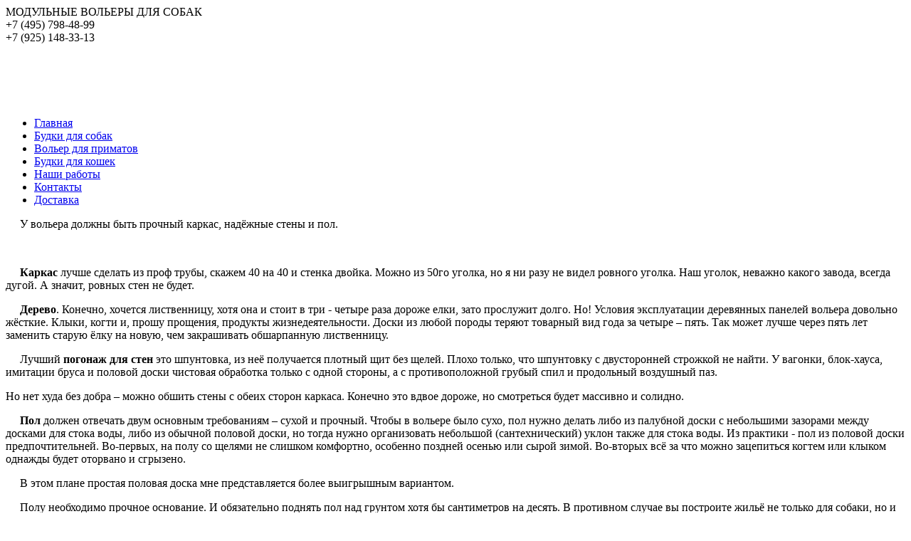

--- FILE ---
content_type: text/html; charset=windows-1251
request_url: http://volier.ru/articles/820.html?PAGEN_2=3
body_size: 15973
content:
<!doctype html>
<html lang="en">
<head>
<!-- Google Tag Manager -->
<script>(function(w,d,s,l,i){w[l]=w[l]||[];w[l].push({'gtm.start':
new Date().getTime(),event:'gtm.js'});var f=d.getElementsByTagName(s)[0],
j=d.createElement(s),dl=l!='dataLayer'?'&l='+l:'';j.async=true;j.src=
'https://www.googletagmanager.com/gtm.js?id='+i+dl;f.parentNode.insertBefore(j,f);
})(window,document,'script','dataLayer','GTM-TFDQJH3T');</script>
<!-- End Google Tag Manager -->
<meta http-equiv="Content-Type" content="text/html; charset=windows-1251" />
<meta name="robots" content="index, follow" />
<meta name="description" content="Статьи о вольерах и будках для собак" />
<link href="/bitrix/cache/css/s1/budki/page_934e58aca6d3ed1ff1323cd908b0e0b9/page_934e58aca6d3ed1ff1323cd908b0e0b9_82c2d3f87ba646e55a11bc7deb9e2120.css?1722653090" type="text/css" rel="stylesheet" />
<link href="/bitrix/cache/css/s1/budki/kernel/kernel.css?1711712006" type="text/css" rel="stylesheet" />
<script type="text/javascript"> var arKernelCSS = new Array('/bitrix/js/main/core/css/core.css','/bitrix/js/main/core/css/core_popup.css','/bitrix/js/fileman/sticker.css','/bitrix/js/main/core/css/core_panel.css','/bitrix/js/main/core/css/core_date.css'); </script><link href="/bitrix/cache/css/s1/budki/template_ab3452662a9ba105b7694bba37847ae4/template_ab3452662a9ba105b7694bba37847ae4_831fd6a4bbdd092e24066ee41c05b08a.css?1755712782" type="text/css" rel="stylesheet" />

<script type="text/javascript">if(!window.BX)window.BX={message:function(mess){if(typeof mess=='object') for(var i in mess) BX.message[i]=mess[i]; return true;}};</script><script type="text/javascript">(window.BX||top.BX).message({'LANGUAGE_ID':'ru','FORMAT_DATE':'DD.MM.YYYY','FORMAT_DATETIME':'DD.MM.YYYY HH:MI:SS','COOKIE_PREFIX':'VOLIER','USER_ID':'','SERVER_TIME':'1768667973','SERVER_TZ_OFFSET':'10800','USER_TZ_OFFSET':'0','USER_TZ_AUTO':'Y','bitrix_sessid':'0341806adce45a16e09183612570e119','SITE_ID':'s1'});(window.BX||top.BX).message({'JS_CORE_LOADING':'Загрузка...','JS_CORE_NO_DATA':'- Нет данных -','JS_CORE_WINDOW_CLOSE':'Закрыть','JS_CORE_WINDOW_EXPAND':'Развернуть','JS_CORE_WINDOW_NARROW':'Свернуть в окно','JS_CORE_WINDOW_SAVE':'Сохранить','JS_CORE_WINDOW_CANCEL':'Отменить','JS_CORE_H':'ч','JS_CORE_M':'м','JS_CORE_S':'с','JSADM_AI_HIDE_EXTRA':'Скрыть лишние','JSADM_AI_ALL_NOTIF':'Показать все','JSADM_AUTH_REQ':'Требуется авторизация!','JS_CORE_WINDOW_AUTH':'Войти','JS_CORE_IMAGE_FULL':'Полный размер'});</script>
<script type="text/javascript" src="/bitrix/cache/js/s1/budki/kernel/kernel.js?1711712006"></script>
<script type="text/javascript"> BX.setKernelJS(['/bitrix/js/main/core/core.js','/bitrix/js/main/core/core_ajax.js','/bitrix/js/main/session.js','/bitrix/js/main/utils.js','/bitrix/js/main/rsasecurity.js','/bitrix/js/main/core/core_fx.js','/bitrix/js/main/rating_like.js','/bitrix/js/main/core/core_window.js','/bitrix/js/fileman/light_editor/le_dialogs.js','/bitrix/js/fileman/light_editor/le_controls.js','/bitrix/js/fileman/light_editor/le_core.js','/bitrix/js/main/core/core_popup.js','/bitrix/js/fileman/sticker.js','/bitrix/js/main/core/core_admin.js','/bitrix/js/main/admin_tools.js','/bitrix/js/main/popup_menu.js','/bitrix/js/main/admin_search.js','/bitrix/js/main/hot_keys.js','/bitrix/js/main/public_tools.js','/bitrix/js/main/cphttprequest.js','/bitrix/js/main/core/core_date.js']); </script><script type="text/javascript">
bxSession.Expand(1440, '0341806adce45a16e09183612570e119', false, 'c94dabd01ba5b71dc4e5b827386c9e34');
</script>

<script type="text/javascript">var ajaxMessages = {wait:"Загрузка..."}</script>
<script type="text/javascript" src="/bitrix/cache/js/s1/budki/template_bfcd265bf7deb3b2b85404e71aa98893/template_bfcd265bf7deb3b2b85404e71aa98893_8f8a9340bd9c61fc216e1b25d4b51746.js?1697425409"></script>

  <meta charset="utf-8">
<meta name="viewport" content="width=device-width">
    <!-- <meta name="viewport" content="width=device-width,initial-scale=1">-->
  <link href="favicon.ico" rel="shortcut icon">
  <link rel="stylesheet" href="/bitrix/templates/budki/template_styles.css?v=12.3">
  <title>Как и из чего построить вольер для собаки.</title>  
  <!--[if lt IE 9]><script src="http://html5shiv.googlecode.com/svn/trunk/html5.js"></script><![endif]-->
    <script src="https://ajax.googleapis.com/ajax/libs/jquery/1.7.1/jquery.min.js"></script>
  
  <script src="/bitrix/templates/budki/js/jquery.flexslider-min.js"></script>
  <link rel="stylesheet" href="/bitrix/templates/budki/css/flexslider.css" type="text/css" media="screen" />
  <link rel="stylesheet" href="/bitrix/components/bitrix/forum/templates/.default/style.css" type="text/css" media="screen" />
  <link rel="stylesheet" href="/bitrix/components/bitrix/forum/templates/.default/themes/green/style.css" type="text/css" media="screen" />
  <link rel="stylesheet" href="/bitrix/components/bitrix/forum/templates/.default/styles/additional.css" type="text/css" media="screen" />
  <script type="text/javascript" src="/bitrix/cache/js/s1/budki/template_bfcd265bf7deb3b2b85404e71aa98893/template_bfcd265bf7deb3b2b85404e71aa98893_8f8a9340bd9c61fc216e1b25d4b51746.js?1697425409"></script>

  <!-- Hook up the FlexSlider -->
  <script type="text/javascript">
    $(window).load(function() {
      $('.flexslider').flexslider();
    });
  </script>
<script src="//code.jivo.ru/widget/bgITrmtEiO" async></script>
</head>

<body>

<!-- Google Tag Manager (noscript) -->
<noscript><!-- deleted by bitrix WAF --></noscript>
<!-- End Google Tag Manager (noscript) -->


<div class="topbg"></div>
  
	
    <header class="header clearfix">
	<div class="header1">
	<div style="height: 140px;">
      <div class="logo"><div class="slogan">МОДУЛЬНЫЕ ВОЛЬЕРЫ ДЛЯ СОБАК</div></div>
	  <div class="contacts"><div class="phone">+7 (495) 798-48-99</div><div class="phone">+7 (925) 148-33-13</div></div>
	</div> 
	</div>
	<div class="header2">
<div class="burger" style="display:none">
<a class="mobile_nav_btn">
<span></span>
<span></span>
<span></span>
</a>
</div>
<nav class="menu_main">


<ul>

			<li><a href="/" class="selected">Главная</a></li>
		
			<li><a href="/budki_dlya_sobak/">Будки для собак</a></li>
		
			<li><a href="/volier-dlya-primatov/">Вольер для приматов</a></li>
		
			<li><a href="/domiki-dlya-koshek/">Будки для кошек</a></li>
		
			<li><a href="/works/">Наши работы</a></li>
		
			<li><a href="/contacts2/">Контакты</a></li>
		
			<li><a href="/delivery/">Доставка</a></li>
		

</ul>
<span class="menu-blush"></span>
</nav>

	 </div>
    </header>

<div class="container"><!--#WORK_AREA#--><article class="article clearfix">
<div class="col_100">
<div class="news-detail">
							
<p>     У вольера должны быть прочный каркас, надёжные стены и пол. </p>
 
<p> 
  <br />
 </p>
 
<p> </p>
 
<p><b>     Каркас</b> лучше сделать из проф трубы, скажем 40 на 40 и стенка двойка. Можно из 50го уголка, но я ни разу не видел ровного уголка. Наш уголок, неважно какого завода, всегда дугой. А значит, ровных стен не будет. </p>
 
<p><b>     Дерево</b>. Конечно, хочется лиственницу, хотя она и стоит в три - четыре раза дороже елки, зато прослужит долго. Но! Условия эксплуатации деревянных панелей вольера довольно жёсткие. Клыки, когти и, прошу прощения, продукты жизнедеятельности. Доски из любой породы теряют товарный вид года за четыре &ndash; пять. Так может лучше через пять лет заменить старую ёлку на новую, чем закрашивать обшарпанную лиственницу.</p>
 
<p>     Лучший <b>погонаж для стен</b> это шпунтовка, из неё получается плотный щит без щелей. Плохо только, что шпунтовку с двусторонней строжкой не найти. У вагонки, блок-хауса, имитации бруса и половой доски чистовая обработка только с одной стороны, а с противоположной грубый спил и продольный воздушный паз.</p>
 
<p> </p>
 
<p>Но нет худа без добра &ndash; можно обшить стены с обеих сторон каркаса. Конечно это вдвое дороже, но смотреться будет массивно и солидно.</p>
 
<p><b>     Пол</b> должен отвечать двум основным требованиям &ndash; сухой и прочный. Чтобы в вольере было сухо, пол нужно делать либо из палубной доски с небольшими зазорами между досками для стока воды, либо из обычной половой доски, но тогда нужно организовать небольшой (сантехнический) уклон также для стока воды. Из практики - пол из половой доски предпочтительней. Во-первых, на полу со щелями не слишком комфортно, особенно поздней осенью или сырой зимой. Во-вторых всё за что можно зацепиться когтем или клыком однажды будет оторвано и сгрызено.</p>
 
<p>     В этом плане простая половая доска мне представляется более выигрышным вариантом. </p>
 
<p>     Полу необходимо прочное основание. И обязательно поднять пол над грунтом хотя бы сантиметров на десять. В противном случае вы построите жильё не только для собаки, но и для мышей и паразитов. Если вам случится найти старую доску лежащую на земле &ndash; поднимите её. Тоже самое будет под вольером, если пол положить на грунт. Сыро и море всякой живности.</p>
 
<p> </p>
 
<p><img src="/upload/medialibrary/8f2/pol.jpg" title="pol.jpg" border="0" alt="pol.jpg" width="576" height="649"  /></p>
 
<p> 
  <br />
 </p>
 
<p> </p>
 
<p>     Для крепления досок нужно использовать только саморезы и ершенные или винтовые гвозди. Их труднее вырвать.</p>
 
<p><b>     Решётка</b>. Зачастую для постройки вольера используют готовые сетки: рабица, кладочную, дорожную &ndash; этого делать нельзя! Собаке в вольере заняться нечем, а свобода вот она, за решёткой.</p>
 
<p>     Рабица отлично растягивается, а если приложить побольше сил и настойчивости то рвётся. И как правило на изгибе. Как результат &ndash; острые крючковатые капканы вместо надёжной стены. Попутно имеем сломанные клыки, потерянные в неравной борьбе с сеткой.</p>
 
<p>     Кладочная, дорожная сетки не лучше. Их изготавливают методом контактной точечной сварки в автоматическом или полуавтоматическом режиме. До четырехсот сварных соединений на квадратный метр при ячейке 50 х 50 миллиметров. Некачественная сварка &ndash; обычное дело. В таких местах зачастую образуется острый как бритва наплыв. Важно понимать, эти сетки предназначены для заливки в бетон или под штукатурку. Поэтому они так и называются - кладочная и дорожная, а не вольерные. Они не предназначены для изготовления клеток.</p>
 
<p>     Есть ещё так называемые системы ограждений из сварной сетки. Это конечно лучше. Качество сварки выше, проволока до пяти, иногда шести миллиметров, покрытие полимерное или оцинковка. Есть даже сетки с рёбрами жёсткости. Но всё же эти ограждения для (или от) людей. Для вольера они хлипковаты.</p>
 
<p> </p>
 
<p>     Поэтому решётку лучше сварить самому. Труба или пруток, квадратный или круглый- не так важно. Важно, что это будет надёжно и безопасно. Мы делаем решётки из квадратного прутка 10 миллиметров. Объясняется это просто. Тонкий, вертикально вваренный пруток &laquo;выпадает&raquo; из поля зрения, а значит, не мешает смотреть сквозь решётку. А квадратный, потому что жестче круглого, да и ровнее. </p>
 
<p>     Расстояние в свету (между прутками) пятьдесят &ndash; восемьдесят миллиметров. Чем крупнее собака, тем больше расстояние.</p>
 
<p> </p>
 
<p>     Решётку можно <b>украсить ковкой</b>. Но без фанатизма! Кованые элементы представляют вполне реальную опасность. Закрученные и сходящиеся на нет детали это потенциальные капканы для передних лап собаки. Поэтому всё украшательство лучше поднять на уровень лица или выше.</p>
 
<p> 
  <br />
 </p>
 
<p><img src="/upload/medialibrary/260/kovka.jpg" title="kovka.jpg" border="0" alt="kovka.jpg" width="444" height="308"  /></p>
 
<p> 
  <br />
 </p>
 
<p> </p>
 
<p>     Вольер должен быть закрыт полностью. От пола до крыши. Не оставляйте дыру под потолком. Так конечно проще и дешевле, но собаки очень изобретательны. Будка в качестве трамплина и здравствуй свобода. И хорошо если всё закончится просто вылазкой на ваш участок. А ведь может сбежать совсем, травмироваться при падении или на кого-то напасть. Например, на ваших строителей.</p>
 
<p> </p>
 
<p> 
  <br />
 </p>
 
<p><img src="/upload/medialibrary/ceb/dyrka.jpg" title="dyrka.jpg" border="0" alt="dyrka.jpg" width="600" height="356"  /></p>
 
<p> 
  <br />
 </p>
 
<p> </p>
 
<p><b>     Дверь</b> должна открываться внутрь. Так и собаку проще контролировать, чтобы не выскользнула. И для вас безопасней. Собака в порыве радости может распахнуть дверь вместе с вами.</p>
 
<p><b>     Задвижка</b> с надёжной фиксацией. Я сам видел, как алабай открыл вполне приличную, на первый взгляд, задвижку. При этом алабай был внутри вольера, а задвижка снаружи. Цирк, да и только.</p>
 
<p> </p>
 
<p><b>     Кровля</b> любая. Главное учесть снеговую нагрузку, чтобы мокрый снег не продавил её. Уклон лучше к тылу (односкатная кровля) или в стороны (двускатная кровля). Если односкатная к фасаду или вальмовая (четырёхскатная), то обязательно с желобом вдоль решётки и водостоком.</p>
 
<p> </p>
 
<p><b>     Размеры вольера</b> по площади. Вольер лучше делать вытянутым в длину. Собаке нужно место для движения. Особенно в ограниченном пространстве. В таком вольере ей будет комфортней.</p>
 
<p> </p>
 
<p>     Поэтому: глубина вольера два метра - необходимо и достаточно. Этот стандарт прописан в нормах содержания собак во многих европейских странах. А вот длинна &ndash; сколько позволит фантазия и возможности.</p>
 
<p>     Высота вольера такая чтобы внутрь можно было свободно войти, не задевая головой обрешётку кровли.</p>
 
<p> </p>
 
<p>     И на последок. </p>
 
<p>     Между вольером и соседней постройкой (домом, забором и т.д.) оставьте хотя бы полметра. Тогда там можно будет убираться. Если прижать вплотную, то туда будут забиваться листва, снег, принесённый ветром мусор. </p>
 
<p>     Не ставьте вольер в местах, где возможен сход снега с крыши соседних строений. Даже если есть снегозадержание и прочие технические штуки. Их бывает и срывает. Представляете, как по крыше вольера грохнет? И что хуже всего - неожиданно. Шок собаке обеспечен. Потом собаку в этот вольер заманить будет проблемно.</p>
 
<p> </p>
 
<p>     Ну а остальное известно. Фасадом на юг, юго-восток или юго-запад &hellip; в сухом месте&hellip; на возвышенности&hellip; для тени рядом кусты или деревья.</p>
 
<p> 
  <br />
 </p>
 
<p> </p>
 
<p> </p>
 
<p>     Есть ещё две немаловажные темы. Обустройство открытого выгула и организация всей территории с учётом поведения собаки. Но об этом, может быть, позже.</p>
 
<p> </p>
 
<p>          Успехов.</p>
 
<p> 
  <br />
 </p>
 
<p> 
  <br />
 </p>
 
<p> 
  <br />
 </p>
 
<p> 
  <br />
 </p>
 
<p> </p>

<p style="text-align: right;"><b><i>При полном или частичном копировании ссылка на источник обязательна.</i></b></p>
 
<p></p>
  		<div style="clear:both"></div>
	<br />
			</div>
<p><a href="/articles/">Возврат к списку</a></p>

<div align="center">
<div class="iblock-vote" id="vote_820">

<script type="text/javascript">
if(!window.voteScript) window.voteScript =
{
	trace_vote: function(div, flag)
	{
		var my_div;
		var r = div.id.match(/^vote_(\d+)_(\d+)$/);
		for(var i = r[2]; i >= 0; i--)
		{
			my_div = document.getElementById('vote_'+r[1]+'_'+i);
			if(my_div)
			{
				if(flag)
				{
					if(!my_div.saved_class)
						my_div.saved_className = my_div.className;
					if(my_div.className!='star-active star-over')
						my_div.className = 'star-active star-over';
				}
				else
				{
					if(my_div.saved_className && my_div.className != my_div.saved_className)
						my_div.className = my_div.saved_className;
				}
			}
		}
		i = r[2]+1;
		while(my_div = document.getElementById('vote_'+r[1]+'_'+i))
		{
			if(my_div.saved_className && my_div.className != my_div.saved_className)
				my_div.className = my_div.saved_className;
			i++;
		}
	},
		do_vote: function(div, parent_id, arParams)
	{
		var r = div.id.match(/^vote_(\d+)_(\d+)$/);

		var vote_id = r[1];
		var vote_value = r[2];

		function __handler(data)
		{
			var obContainer = document.getElementById(parent_id);
			if (obContainer)
			{
				//16a Мы предполагаем, что шаблон содержит только один элемент (например div или table)
				var obResult = document.createElement("DIV");
				obResult.innerHTML = data;
				obContainer.parentNode.replaceChild(obResult.firstChild, obContainer);
			}
		}

		BX('wait_' + parent_id).innerHTML = BX.message('JS_CORE_LOADING');
				arParams['vote'] = 'Y';
		arParams['vote_id'] = vote_id;
		arParams['rating'] = vote_value;
				BX.ajax.post(
			'/bitrix/components/bitrix/iblock.vote/component.php',
			arParams,
			__handler
		);
			}
}
</script>
<table border="0" cellspacing="0" cellpadding="0">
	<tr>
															<td><div id="vote_820_0" class="star-active star-voted" title="1" onmouseover="voteScript.trace_vote(this, true);" onmouseout="voteScript.trace_vote(this, false)" onclick="voteScript.do_vote(this, 'vote_820', {'SESSION_PARAMS':'c6434b58a865c461e5e9d23d312d32bb','PAGE_PARAMS':{'ELEMENT_ID':'820'},'sessid':'5b7511c306aeaf0f935f81c0a2af5e21','AJAX_CALL':'Y'})"></div></td>
																<td><div id="vote_820_1" class="star-active star-voted" title="2" onmouseover="voteScript.trace_vote(this, true);" onmouseout="voteScript.trace_vote(this, false)" onclick="voteScript.do_vote(this, 'vote_820', {'SESSION_PARAMS':'c6434b58a865c461e5e9d23d312d32bb','PAGE_PARAMS':{'ELEMENT_ID':'820'},'sessid':'5b7511c306aeaf0f935f81c0a2af5e21','AJAX_CALL':'Y'})"></div></td>
																<td><div id="vote_820_2" class="star-active star-voted" title="3" onmouseover="voteScript.trace_vote(this, true);" onmouseout="voteScript.trace_vote(this, false)" onclick="voteScript.do_vote(this, 'vote_820', {'SESSION_PARAMS':'c6434b58a865c461e5e9d23d312d32bb','PAGE_PARAMS':{'ELEMENT_ID':'820'},'sessid':'5b7511c306aeaf0f935f81c0a2af5e21','AJAX_CALL':'Y'})"></div></td>
																<td><div id="vote_820_3" class="star-active star-voted" title="4" onmouseover="voteScript.trace_vote(this, true);" onmouseout="voteScript.trace_vote(this, false)" onclick="voteScript.do_vote(this, 'vote_820', {'SESSION_PARAMS':'c6434b58a865c461e5e9d23d312d32bb','PAGE_PARAMS':{'ELEMENT_ID':'820'},'sessid':'5b7511c306aeaf0f935f81c0a2af5e21','AJAX_CALL':'Y'})"></div></td>
																<td><div id="vote_820_4" class="star-active star-empty" title="5" onmouseover="voteScript.trace_vote(this, true);" onmouseout="voteScript.trace_vote(this, false)" onclick="voteScript.do_vote(this, 'vote_820', {'SESSION_PARAMS':'c6434b58a865c461e5e9d23d312d32bb','PAGE_PARAMS':{'ELEMENT_ID':'820'},'sessid':'5b7511c306aeaf0f935f81c0a2af5e21','AJAX_CALL':'Y'})"></div></td>
													<td class="vote-result"><div id="wait_vote_820">(Голосов: 30, Рейтинг: 4.4)</div></td>
		</tr>
</table>
</div></div>
<hr />
<script type="text/javascript">
var smallEngLettersReg = new Array(/e'/g, /ch/g, /sh/g, /yo/g, /jo/g, /zh/g, /yu/g, /ju/g, /ya/g, /ja/g, /a/g, /b/g, /v/g, /g/g, /d/g, /e/g, /z/g, /i/g, /j/g, /k/g, /l/g, /m/g, /n/g, /o/g, /p/g, /r/g, /s/g, /t/g, /u/g, /f/g, /h/g, /c/g, /w/g, /~/g, /y/g, /'/g);
var smallRusLetters = new Array("э", "ч", "ш", "ё", "ё", "ж", "ю", "ю", "я", "я", "а", "б", "в", "г", "д", "е", "з", "и", "й", "к", "л", "м", "н", "о", "п", "р", "с", "т", "у", "ф", "х", "ц", "щ", "ъ", "ы", "ь");

var capitEngLettersReg = new Array(
	/Ch/g, /Sh/g, 
	/Yo/g, /Zh/g, 
	/Yu/g, /Ya/g, 
	/E'/g, /CH/g, /SH/g, /YO/g, /JO/g, /ZH/g, /YU/g, /JU/g, /YA/g, /JA/g, /A/g, /B/g, /V/g, /G/g, /D/g, /E/g, /Z/g, /I/g, /J/g, /K/g, /L/g, /M/g, /N/g, /O/g, /P/g, /R/g, /S/g, /T/g, /U/g, /F/g, /H/g, /C/g, /W/g, /Y/g);
var capitRusLetters = new Array(
	"Ч", "Ш",
	"Ё", "Ж",
	"Ю", "Я",
	"Э", "Ч", "Ш", "Ё", "Ё", "Ж", "Ю", "Ю", "\Я", "\Я", "А", "Б", "В", "Г", "Д", "Е", "З", "И", "Й", "К", "Л", "М", "Н", "О", "П", "Р", "С", "Т", "У", "Ф", "Х", "Ц", "Щ", "Ы");

var smallRusLettersReg = new Array(/э/g, /ч/g, /ш/g, /ё/g, /ё/g,/ж/g, /ю/g, /ю/g, /я/g, /я/g, /а/g, /б/g, /в/g, /г/g, /д/g, /е/g, /з/g, /и/g, /й/g, /к/g, /л/g, /м/g, /н/g, /о/g, /п/g, /р/g, /с/g, /т/g, /у/g, /ф/g, /х/g, /ц/g, /щ/g, /ъ/g, /ы/g, /ь/g );
var smallEngLetters = new Array("e", "ch", "sh", "yo", "jo", "zh", "yu", "ju", "ya", "ja", "a", "b", "v", "g", "d", "e", "z", "i", "j", "k", "l", "m", "n", "o", "p", "r", "s", "t", "u", "f", "h", "c", "w", "~", "y", "'");

var capitRusLettersReg = new Array(
	/Ч(?=[^А-Я])/g, /Ш(?=[^А-Я])/g, 
	/Ё(?=[^А-Я])/g, /Ж(?=[^А-Я])/g, 
	/Ю(?=[^А-Я])/g, /Я(?=[^А-Я])/g, 
	/Э/g, /Ч/g, /Ш/g, /Ё/g, /Ё/g, /Ж/g, /Ю/g, /Ю/g, /Я/g, /Я/g, /А/g, /Б/g, /В/g, /Г/g, /Д/g, /Е/g, /З/g, /И/g, /Й/g, /К/g, /Л/g, /М/g, /Н/g, /О/g, /П/g, /Р/g, /С/g, /Т/g, /У/g, /Ф/g, /Х/g, /Ц/g, /Щ/g, /Ъ/g, /Ы/g, /Ь/g);
var capitEngLetters = new Array(
	"Ch", "Sh",
	"Yo", "Zh",
	"Yu", "Ya",
	"E", "CH", "SH", "YO", "JO", "ZH", "YU", "JU", "YA", "JA", "A", "B", "V", "G", "D", "E", "Z", "I", "J", "K", "L", "M", "N", "O", "P", "R", "S", "T", "U", "F", "H", "C", "W", "~", "Y", "'");
</script>

<div class="reviews-reply-form" >
<a name="review_anchor"></a>

<form name="REPLIER" id="REPLIER" action="/articles/820.html?PAGEN_2=3#postform" method="POST" enctype="multipart/form-data" onsubmit="return ValidateForm(this, 'N', 'Y', 'N');" class="reviews-form">
	<input type="hidden" name="back_page" value="/articles/820.html?PAGEN_2=3" />
	<input type="hidden" name="ELEMENT_ID" value="820" />
	<input type="hidden" name="SECTION_ID" value="" />
	<input type="hidden" name="save_product_review" value="Y" />
	<input type="hidden" name="preview_comment" value="N" />
	<input type="hidden" name="sessid" id="sessid" value="0341806adce45a16e09183612570e119" />	<div style="position:relative; display: block; width:100%;">
	<div class="reviews-reply-fields">
		<div class="reviews-reply-field-user">
			<div class="reviews-reply-field reviews-reply-field-author"><label for="REVIEW_AUTHOR">Ваше имя<span class="reviews-required-field">*</span></label>
				<span><input name="REVIEW_AUTHOR" id="REVIEW_AUTHOR" size="30" type="text" value="Гость" tabindex="" /></span></div>
			<div class="reviews-clear-float"></div>
		</div>
	</div>
	<div class="reviews-reply-header"><span>Текст сообщения</span><span class="reviews-required-field">*</span></div>
	<div class="reviews-reply-field reviews-reply-field-text">
		<div class="bxlhe-frame" id="bxlhe_frame_REVIEW_TEXT" style="width:100%; height:200px;"><table class="bxlhe-frame-table" cellspacing="0" style="height:200px;">
		<tr><td class="bxlhe-editor-buttons" style="height:27px;"><div class="lhe-stat-toolbar-cont lhe-stat-toolbar-cont-preload"></div></td></tr>
		<tr><td class="bxlhe-editor-cell" style="height:170px"></td></tr>
				<tr><td class="lhe-resize-row" style="height: 3px;"><img id="bxlhe_resize_REVIEW_TEXT" src="/bitrix/images/1.gif"/></td></tr>
		</table></div>
		<script>LHE_MESS = window.LHE_MESS = {'Image':'Изображение','Video':'Видео','ImageSizing':'Размеры (Ш х В)'}; BX.message({'CreateLink':'Ссылка','EditLink':'Редактировать ссылку','DialogSave':'Сохранить','DialogCancel':'Отменить','DialogClose':'Закрыть','Width':'Ширина','Height':'Высота','Source':'Режим HTML-кода','BBSource':'Режим BB-Code','On':'включено','Off':'выключено','Anchor':'Якорь','DeleteLink':'Удалить ссылку','Image':'Изображение','EditImage':'Редактировать изображение','SpecialChar':'Вставить спецсимвол','Bold':'Жирный','Italic':'Курсив','Underline':'Подчеркнутый','Strike':'Зачеркнутый','RemoveFormat':'Удалить форматирование','InsertHr':'Вставить горизонтальный разделитель','JustifyLeft':'По левому краю','JustifyCenter':'По центру','JustifyRight':'По правому краю','JustifyFull':'По ширине','Outdent':'Уменьшить отступ','Indent':'Увеличить отступ','OrderedList':'Нумерованный список','UnorderedList':'Список с маркерами','InsertTable':'Таблица','SmileList':'Смайлы','HeaderList':'Формат','FontList':'Шрифт','FontSizeList':'Размер шрифта','BackColor':'Цвет фона','ForeColor':'Цвет шрифта','Video':'Видео','InsertVideo':'Вставить видео','EditVideo':'Редактировать видео','VideoProps':'Параметры видео','VideoPath':'Путь к видеофайлу','VideoPreviewPath':'Путь к рисунку предпросмотра','VideoAutoplay':'Автоматически начать проигрывать','VideoVolume':'Уровень громкости','LinkProps':'Параметры ссылки','LinkText':'Текст ссылки','LinkHref':'Адрес ссылки','LinkTitle':'Всплывающая подсказка','LinkTarget':'Открыть ссылку в ','LinkTarget_def':'- не указывать - ','LinkTarget_blank':'новом окне','LinkTarget_parent':'родительском окне','LinkTarget_self':'этом окне','LinkTarget_top':'самом наружном','AnchorProps':'Параметры якоря','AnchorName':'Название якоря','ImageProps':'Параметры изображения','ImageSrc':'Путь к изображению','ImageTitle':'Всплывающая подсказка','ImgAlign':'Выравнивание','ImgAlignTop':'по верхней границе','ImgAlignRight':'справа','ImgAlignBottom':'по нижней границе','ImgAlignLeft':'слева','ImgAlignMiddle':'по центру','ImageSizing':'Размеры (Ш х В)','ImageSaveProp':'Сохранять пропорции','ImagePreview':'Предпросмотр','Normal':'Обычный','Heading':'Заголовок','Preformatted':'Преформатирован','DefaultColor':'По умолчанию','DragFloatingToolbar':'Панель инструментов','Quote':'Оформление текста в виде цитаты','InsertCode':'Оформление текста в виде кода','InsertCut':'Оформление текста предпросмотра','Translit':'Перекодировка транслит/латиница','CutTitle':'Ограничение текста предпросмотра','TableRows':'Строк','TableCols':'Столбцов','TableModel':'Макет','ListItems':'Элементы списка','AddLI':'Добавить пункт','AddLITitle':'Добавить пункт в список (Enter)','DelListItem':'Удалить пункт из списка','ResizerTitle':'Изменить размер','CodeDel':'Нажмите (Shift + Del) чтобы удалить весь фрагмент кода','OnPasteProcessing':'Идет обработка вставленного текста...'});</script>		<script>
		function LoadLHE_REVIEW_TEXT()
		{
			// Load css
			if (!window.BXLHEStyles)
			{
				BX.loadCSS('/bitrix/js/fileman/light_editor/light_editor.css?1552630162');
				window.BXLHEStyles = true;
			}

			function _lheScriptloaded()
			{
								// User's customization scripts here
				try{
	LHEButtons['Translit'].handler = function(pBut)
	{
		var but = pBut;
		var translit = function(textbody)
		{
			if (typeof but.pLEditor.bTranslited == 'undefined')
				but.pLEditor.bTranslited = false;

			var arStack = new Array();
			var i = 0;

			function bPushTag(str, p1, offset, s)
			{
				arStack.push(p1);
				return "\001";
			}

			function bPopTag(str, p1, offset, s)
			{
				return arStack.shift();
			}


			var r = new RegExp("(\\[[^\\]]*\\])", 'gi');
			textbody = textbody.replace(r, bPushTag);

			if ( but.pLEditor.bTranslited == false)
			{
				for (i=0; i<capitEngLettersReg.length; i++) textbody = textbody.replace(capitEngLettersReg[i], capitRusLetters[i]);
				for (i=0; i<smallEngLettersReg.length; i++) textbody = textbody.replace(smallEngLettersReg[i], smallRusLetters[i]);
				but.pLEditor.bTranslited = true;
			}
			else
			{
				for (i=0; i<capitRusLetters.length; i++) textbody = textbody.replace(capitRusLettersReg[i], capitEngLetters[i]);
				for (i=0; i<smallRusLetters.length; i++) textbody = textbody.replace(smallRusLettersReg[i], smallEngLetters[i]);
				but.pLEditor.bTranslited = false;
			}

			textbody = textbody.replace(new RegExp("\001", "g"), bPopTag);

			return textbody;
		}

		pBut.pLEditor.SaveContent();
		var content = translit(pBut.pLEditor.GetContent());

		BX.defer(function()
		{
			if (window.oLHE.sEditorMode == 'code')
				window.oLHE.SetContent(content);
			else
				window.oLHE.SetEditorContent(content);
		})();
	}
	LHEButtons['SmileList']['SetSmile'] = function(k, pList)
	{
		//pList.pLEditor.RestoreSelectionRange();
		var oSmile = pList.oSmiles[k];

		if (pList.pLEditor.sEditorMode == 'code') // In BB or in HTML
			pList.pLEditor.WrapWith(' ', ' ', oSmile.code);
		else // WYSIWYG
			pList.pLEditor.InsertHTML('<img id="' + pList.pLEditor.SetBxTag(false, {tag: "smile", params: oSmile}) + '" src="' + oSmile.path + '" title="' + oSmile.name + '"/>');

		if (pList.bOpened)
			pList.Close();
	};
	LHEButtons['SmileList']['parser']['obj']['UnParse'] = function(bxTag, pNode, pLEditor)
	{
		if (!bxTag.params || !bxTag.params.code)
			return '';
		return ' ' + bxTag.params.code + ' ';
	};
	LHEButtons['ForumVideo'] = {
		id : 'ForumInputVideo',
		src : '/bitrix/components/bitrix/forum/templates/.default/images/bbcode/font_video.gif',
		name : 'Вставить видео',
		handler: function(pBut)
		{
			pBut.pLEditor.OpenDialog({id : 'ForumVideo', obj: false});
		},
		OnBeforeCreate: function(pLEditor, pBut)
			{
				// Disable in non BBCode mode in html
				pBut.disableOnCodeView = !pLEditor.bBBCode || pLEditor.arConfig.bConvertContentFromBBCodes;
				return pBut;
			},
		parser: {
			name: 'forumvideo',
			obj: {
				Parse: function(sName, sContent, pLEditor)
				{
					sContent = sContent.replace(/\[VIDEO\s*?width=(\d+)\s*?height=(\d+)\s*\]((?:\s|\S)*?)\[\/VIDEO\]/ig, function(str, w, h, src)
					{
						var
							w = parseInt(w) || 400,
							h = parseInt(h) || 300,
							src = BX.util.trim(src);

						return '<img id="' + pLEditor.SetBxTag(false, {tag: "forumvideo", params: {value : src}}) + '" src="/bitrix/images/1.gif" class="bxed-video" width=' + w + ' height=' + h + ' title="' + BX.message.Video + ": " + src + '" />';
					});
					return sContent;
				},
				UnParse: function(bxTag, pNode, pLEditor)
				{
					if (bxTag.tag == 'forumvideo')
					{
						return "[VIDEO WIDTH=" + pNode.arAttributes["width"] + " HEIGHT=" + pNode.arAttributes["height"] + "]" + bxTag.params.value + "[/VIDEO]";
					}
					return "";
				}
			}
		}
	}
	window.LHEDailogs['ForumVideo'] = function(pObj)
	{
		var str = '<table width="100%"><tr>' +
			'<td class="lhe-dialog-label lhe-label-imp"><label for="' + pObj.pLEditor.id + 'lhed_forum_video_path"><b>Путь к видео:</b></label></td>' +
			'<td class="lhe-dialog-param">' +
			'<input id="' + pObj.pLEditor.id + 'lhed_forum_video_path" value="" size="30"/>' +
			'</td>' +
		'</tr><tr>' +
			'<td></td>' +
			'<td style="padding: 0!important; font-size: 11px!important;">Например: <i>http://www.youtube.com/watch?v=j8YcLyzJOEg</i> <br/> или  <i>www.mysite.com/video/my_video.mp4</i></td>' +
		'</tr><tr>' +
			'<td class="lhe-dialog-label lhe-label-imp"><label for="' + pObj.pLEditor.id + 'lhed_forum_video_width">' + BX.message.ImageSizing + ':</label></td>' +
			'<td class="lhe-dialog-param">' +
				'<input id="' + pObj.pLEditor.id + 'lhed_forum_video_width" value="" size="4"/>' +
				' x ' +
				'<input id="' + pObj.pLEditor.id + 'lhed_forum_video_height" value="" size="4" />' +
			'</td>' +
		'</tr></table>';

		return {
			title: "Вставить видео",
			innerHTML : str,
			width: 480,
			OnLoad: function()
			{
				pObj.pPath = BX(pObj.pLEditor.id + "lhed_forum_video_path");
				pObj.pWidth = BX(pObj.pLEditor.id + "lhed_forum_video_width");
				pObj.pHeight = BX(pObj.pLEditor.id + "lhed_forum_video_height");

				pObj.pLEditor.focus(pObj.pPath);
			},
			OnSave: function()
			{
				pLEditor = window.oLHE;

				var
					src = BX.util.trim(pObj.pPath.value),
					w = parseInt(pObj.pWidth.value) || 400,
					h = parseInt(pObj.pHeight.value) || 300;

				if (src == "")
					return;

				if (pLEditor.sEditorMode == 'code' && pLEditor.bBBCode) // BB Codes
				{
					pLEditor.WrapWith("", "", "[VIDEO WIDTH=" + w + " HEIGHT=" + h + "]" + src + "[/VIDEO]");
				}
				else if(pLEditor.sEditorMode == 'html') // WYSIWYG
				{
					pLEditor.InsertHTML('<img id="' + pLEditor.SetBxTag(false, {tag: "forumvideo", params: {value : src}}) +
							'" src="/bitrix/images/1.gif" class="bxed-video" width=' + w + ' height=' + h +
							' title="' + BX.message.Video + ": " + src + '" />');
				}
			}
		};
	};
	}
				catch(e){alert('Errors in customization scripts! ' + e);}
				
				if(JCLightHTMLEditor.items['REVIEW_TEXT'] == undefined)
				{
					top.oLHE = window.oLHE = new window.JCLightHTMLEditor({'id':'REVIEW_TEXT','content':'','bBBCode':true,'bUseFileDialogs':false,'bUseMedialib':false,'arSmiles':[{'name':'С улыбкой','path':'/bitrix/images/forum/smile/icon_smile.gif','code':':)'},{'name':'Шутливо','path':'/bitrix/images/forum/smile/icon_wink.gif','code':';)'},{'name':'Широкая улыбка','path':'/bitrix/images/forum/smile/icon_biggrin.gif','code':':D'},{'name':'Здорово','path':'/bitrix/images/forum/smile/icon_cool.gif','code':'8)'},{'name':'Печально','path':'/bitrix/images/forum/smile/icon_sad.gif','code':':('},{'name':'Скептически','path':'/bitrix/images/forum/smile/icon_neutral.gif','code':':|'},{'name':'Очень грустно','path':'/bitrix/images/forum/smile/icon_cry.gif','code':':cry:'},{'name':'Со злостью','path':'/bitrix/images/forum/smile/icon_evil.gif','code':':evil:'},{'name':'Удивленно','path':'/bitrix/images/forum/smile/icon_eek.gif','code':':o'},{'name':'Смущенно','path':'/bitrix/images/forum/smile/icon_redface.gif','code':':oops:'},{'name':'Поцелуй','path':'/bitrix/images/forum/smile/icon_kiss.gif','code':':{}'},{'name':'Вопрос','path':'/bitrix/images/forum/smile/icon_question.gif','code':':?:'},{'name':'Восклицание','path':'/bitrix/images/forum/smile/icon_exclaim.gif','code':':!:'},{'name':'Идея','path':'/bitrix/images/forum/smile/icon_idea.gif','code':':idea:'}],'arFonts':['Arial','Verdana','Times New Roman','Courier','Tahoma','Georgia','Optima','Impact','Geneva','Helvetica'],'arFontSizes':{'1':'xx-small','2':'x-small','3':'small','4':'medium','5':'large','6':'x-large','7':'xx-large'},'inputName':'REVIEW_TEXT','inputId':'','videoSettings':{'maxWidth':'640','maxHeight':'480','WMode':'transparent','windowless':true,'bufferLength':'20','skin':'/bitrix/components/bitrix/player/mediaplayer/skins/bitrix.swf','logo':''},'bSaveOnBlur':true,'bResizable':true,'autoResizeSaveSize':true,'bManualResize':true,'bAutoResize':true,'bReplaceTabToNbsp':true,'bSetDefaultCodeView':false,'bBBParseImageSize':true,'smileCountInToolbar':'3','bQuoteFromSelection':true,'bConvertContentFromBBCodes':false,'oneGif':'/bitrix/images/1.gif','imagePath':'/bitrix/images/fileman/light_htmledit/','width':'100%','height':'200px','toolbarConfig':['Bold','Italic','Underline','Strike','ForeColor','FontList','FontSizeList','Quote','Code','CreateLink','DeleteLink','Image','ForumVideo','Table','InsertOrderedList','InsertUnorderedList','SmileList','RemoveFormat','Translit','Source'],'bParceBBImageSize':true,'ctrlEnterHandler':'reviewsCtrlEnterHandler'});
					BX.onCustomEvent(window, 'LHE_ConstructorInited', [window.oLHE]);
				}
			}

			BX.loadScript(['/bitrix/js/fileman/light_editor/le_dialogs.js?1552630162','/bitrix/js/fileman/light_editor/le_controls.js?1552630162','/bitrix/js/fileman/light_editor/le_toolbarbuttons.js?1552630162','/bitrix/js/fileman/light_editor/le_core.js?1552630162'], _lheScriptloaded);
		}

					BX.ready(function(){LoadLHE_REVIEW_TEXT();});
		
		</script>	</div>
		<div class="reviews-reply-field reviews-reply-field-captcha">
			<input type="hidden" name="captcha_code" value="0fd6d2a80fa9b8e4233ee1684c45b0e7"/>
			<div class="reviews-reply-field-captcha-label">
				<label for="captcha_word">Символы на картинке<span class="reviews-required-field">*</span></label>
				<input type="text" size="30" name="captcha_word" tabindex="1" autocomplete="off" />
			</div>
			<div class="reviews-reply-field-captcha-image">
				<img src="/bitrix/tools/captcha.php?captcha_code=0fd6d2a80fa9b8e4233ee1684c45b0e7" alt="Защита от автоматических сообщений" />
			</div>
		</div>
		<div class="reviews-reply-field reviews-reply-field-settings">
			<div class="reviews-reply-field-setting">
				<input type="checkbox" name="REVIEW_USE_SMILES" id="REVIEW_USE_SMILES" value="Y" checked="checked" tabindex="2" />&nbsp;<label for="REVIEW_USE_SMILES">Разрешить смайлики в этом сообщении</label></div>
		</div>
		<div class="reviews-reply-buttons">
			<input name="send_button" type="submit" value="Отправить" tabindex="3" onclick="this.form.preview_comment.value = 'N';" />
			<input name="view_button" type="submit" value="Просмотреть" tabindex="4" onclick="this.form.preview_comment.value = 'VIEW';" />
		</div>

	</div>
</form>
</div>
<script type="text/javascript">

if (typeof oErrors != "object")
	var oErrors = {};
oErrors['no_topic_name'] = "Вы должны ввести название темы. ";
oErrors['no_message'] = "Вы должны ввести сообщение. ";
oErrors['max_len'] = "Максимальная длина сообщения #MAX_LENGTH# символов. Всего символов: #LENGTH#.";
oErrors['no_url'] = "Вы должны ввести адрес (URL)";
oErrors['no_title'] = "Ведите название.";
oErrors['no_path'] = "Укажите путь к видео.";
if (typeof oText != "object")
	var oText = {};
oText['author'] = " пишет:\n";
oText['enter_url'] = "Введите полный адрес (URL)";
oText['enter_url_name'] = "Введите название сайта";
oText['enter_image'] = "Введите полный адрес (URL) изображения";
oText['list_prompt'] = "Введите пункт списка. Нажмите \'Отмена\' или оставьте пробел для завершения списка";
oText['video'] = "Видео";
oText['path'] = "Путь (http://):";
oText['preview'] = "Рисунок (http://):";
oText['width'] = "Ширина:";
oText['height'] = "Высота:";
oText['cdm'] = 'Сообщение будет удалено без возможности восстановления. Удалить? ';
oText['show'] = 'Показать';
oText['hide'] = 'Скрыть';
oText['wait'] = 'Подождите...';

oText['BUTTON_OK'] = "Вставить";
oText['BUTTON_CANCEL'] = "Отмена";
oText['smile_hide'] = "Скрыть";
oText['MINIMIZED_EXPAND_TEXT'] = "Добавить новый комментарий";
oText['MINIMIZED_MINIMIZE_TEXT'] = "Свернуть форму комментариев";

if (typeof oForum != "object")
	var oForum = {};
oForum.page_number = 0;
oForum.page_count = 0;

if (typeof oHelp != "object")
	var oHelp = {};
if (typeof phpVars != "object")
	var phpVars = {};
phpVars.bitrix_sessid = '0341806adce45a16e09183612570e119';

function reviewsCtrlEnterHandler()
{
	if (window.oLHE)
		window.oLHE.SaveContent();
	var form = document.forms["REPLIER"];
	if (form.onsubmit()) form.submit();
}

function replyForumFormOpen()
{
	return;
}

function fToggleCommentsForm(link, forceOpen)
{
	if (forceOpen == null) forceOpen = false;
	forceOpen = !!forceOpen;
	var form = BX.findChild(link.parentNode.parentNode, {'class':'reviews-reply-form'}, true);
	var bHidden = (form.style.display != 'block') || forceOpen;
	form.style.display = (bHidden ? 'block' : 'none');
	link.innerHTML = (bHidden ? oText['MINIMIZED_MINIMIZE_TEXT'] : oText['MINIMIZED_EXPAND_TEXT']);
	var classAdd = (bHidden ? 'reviews-expanded' : 'reviews-minimized');
	var classRemove = (bHidden ? 'reviews-minimized' : 'reviews-expanded');
	BX.removeClass(BX.addClass(link.parentNode, classAdd), classRemove);
	BX.scrollToNode(BX.findChild(form, {'attribute': { 'name' : 'send_button' }}, true));
	if (window.oLHE)
		setTimeout(function() {
				if (!BX.browser.IsIE())
					window.oLHE.SetFocusToEnd();
				else
					window.oLHE.SetFocus();
			}, 100);
}

function reply2author(name)
{
    name = name.replace(/&lt;/gi, "<").replace(/&gt;/gi, ">").replace(/&quot;/gi, "\"");
	replyForumFormOpen();

	if (window.oLHE)
	{
		var content = '';
		if (window.oLHE.sEditorMode == 'code')
			content = window.oLHE.GetCodeEditorContent();
		else
			content = window.oLHE.GetEditorContent();
		content += "[B]"+name+"[/B]";
		content += " \n";
		if (window.oLHE.sEditorMode == 'code')
			window.oLHE.SetContent(content);
		else
			window.oLHE.SetEditorContent(content);
		setTimeout(function() { window.oLHE.SetFocusToEnd();}, 300);
	}
	return false;
}

BX(function() {
	BX.addCustomEvent(window,  'LHE_OnInit', function(lightEditor)
	{
		BX.addCustomEvent(lightEditor, 'onShow', function() {
			BX.style(BX('bxlhe_frame_REVIEW_TEXT').parentNode, 'width', '100%');
		});
	});
});
</script>
<script>BX.loadScript("/bitrix/templates/budki/components/bitrix/news/template1/bitrix/forum.topic.reviews/.default/script_deferred.js?1552630172");</script>
</div>
</article>
EA#pyright">Copyright © 2014. Все права защищены.<br>Разработка сайта компания <a href="http://volier.ru/links.php">"Профи"</a> <a href="http://profi-site.info">www.profi-site.info</a></div>
	  <div class="counters">
	



  </div>







<script>
  (function(i,s,o,g,r,a,m){i['GoogleAnalyticsObject']=r;i[r]=i[r]||function(){
  (i[r].q=i[r].q||[]).push(arguments)},i[r].l=1*new Date();a=s.createElement(o),
  m=s.getElementsByTagName(o)[0];a.async=1;a.src=g;m.parentNode.insertBefore(a,m)
  })(window,document,'script','https://www.google-analytics.com/analytics.js','ga');

  ga('create', 'UA-89505148-1', 'auto');
  ga('send', 'pageview');

</script>

<!-- Yandex.Metrika counter -->
<script type="text/javascript">
    (function (d, w, c) {
        (w[c] = w[c] || []).push(function() {
            try {
                w.yaCounter44242084 = new Ya.Metrika({
                    id:44242084,
                    clickmap:true,
                    trackLinks:true,
                    accurateTrackBounce:true,
                    webvisor:true,
                    trackHash:true
                });
            } catch(e) { }
        });

        var n = d.getElementsByTagName("script")[0],
            s = d.createElement("script"),
            f = function () { n.parentNode.insertBefore(s, n); };
        s.type = "text/javascript";
        s.async = true;
        s.src = "https://mc.yandex.ru/metrika/watch.js";

        if (w.opera == "[object Opera]") {
            d.addEventListener("DOMContentLoaded", f, false);
        } else { f(); }
    })(document, window, "yandex_metrika_callbacks");
</script>
<noscript><div><img src="https://mc.yandex.ru/watch/44242084" style="position:absolute; left:-9999px;" alt="" /></div></noscript>
<!-- /Yandex.Metrika counter -->


</body>
</html>




--- FILE ---
content_type: text/plain
request_url: https://www.google-analytics.com/j/collect?v=1&_v=j102&a=331731225&t=pageview&_s=1&dl=http%3A%2F%2Fvolier.ru%2Farticles%2F820.html%3FPAGEN_2%3D3&ul=en-us%40posix&dt=%D0%9A%D0%B0%D0%BA%20%D0%B8%20%D0%B8%D0%B7%20%D1%87%D0%B5%D0%B3%D0%BE%20%D0%BF%D0%BE%D1%81%D1%82%D1%80%D0%BE%D0%B8%D1%82%D1%8C%20%D0%B2%D0%BE%D0%BB%D1%8C%D0%B5%D1%80%20%D0%B4%D0%BB%D1%8F%20%D1%81%D0%BE%D0%B1%D0%B0%D0%BA%D0%B8.&sr=1280x720&vp=1280x720&_u=IEBAAEABAAAAACAAI~&jid=254447286&gjid=542925945&cid=1529308967.1768667974&tid=UA-89505148-1&_gid=1146597924.1768667974&_r=1&_slc=1&z=1851520575
body_size: -448
content:
2,cG-9DYKV4Q3JJ